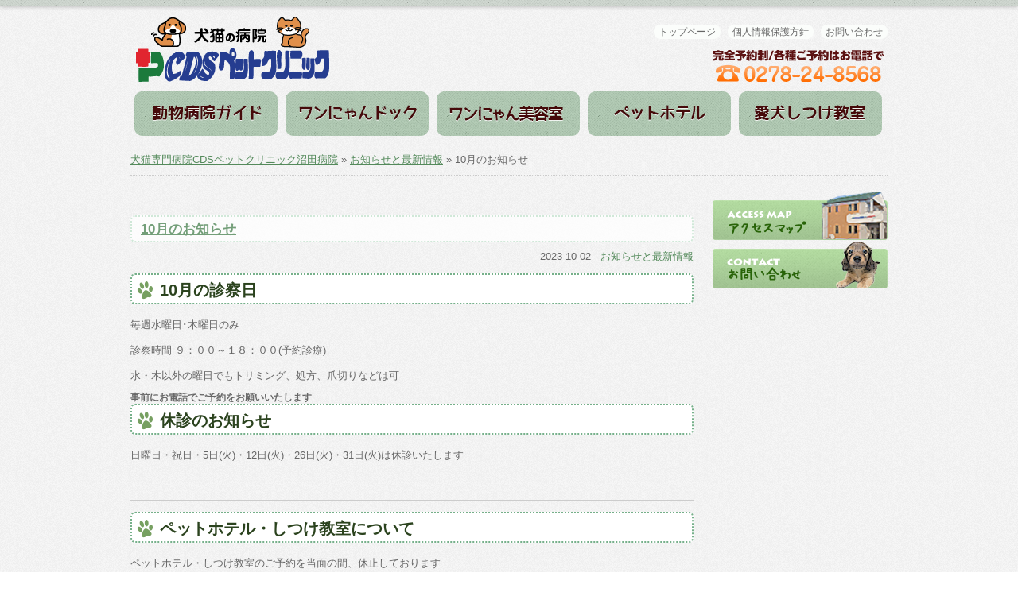

--- FILE ---
content_type: text/html; charset=UTF-8
request_url: https://cds-pc.com/information/10%E6%9C%88%E3%81%AE%E3%81%8A%E7%9F%A5%E3%82%89%E3%81%9B/
body_size: 5649
content:
<!DOCTYPE html>
<!--[if IE 6]>
<html id="ie6" lang="ja">
<![endif]-->
<!--[if IE 7]>
<html id="ie7" lang="ja">
<![endif]-->
<!--[if IE 8]>
<html id="ie8" lang="ja">
<![endif]-->
<!--[if !(IE 6) | !(IE 7) | !(IE 8)  ]><!-->
<html lang="ja">
<!--<![endif]--><head>
<meta charset="UTF-8" />
<title>10月のお知らせ | 犬猫専門病院CDSペットクリニック沼田病院</title>
<link rel="profile" href="http://gmpg.org/xfn/11" />
<link rel="stylesheet" href="https://cds-pc.com/wp-content/themes/cds/style.css" type="text/css" />
<meta name="viewport" content="width=device-width, minimum-scale=1.0, 
 maximum-scale=1.0">

<!-- media-queries.js -->
<!--[if lt IE 9]>
	<script src="http://css3-mediaqueries-js.googlecode.com/svn/trunk/css3-mediaqueries.js"></script>
<![endif]-->
<link rel="stylesheet" href="https://cds-pc.com/wp-content/themes/cds/css/media-queries.css" type="text/css" media="screen" />

<!-- html5 for IE -->
<!--[if lte IE 8]>
	<script src="http://html5shiv.googlecode.com/svn/trunk/html5.js"></script>
<![endif]-->

<!--[if lte IE 6]>
	<script src="http://ie7-js.googlecode.com/svn/version/2.0(beta)/IE7.js"></script>
<![endif]-->

<link rel="pingback" href="https://cds-pc.com/xmlrpc.php" />
<link rel='dns-prefetch' href='//www.googletagmanager.com' />
<link rel='dns-prefetch' href='//s.w.org' />
<!-- This site uses the Google Analytics by MonsterInsights plugin v7.10.0 - Using Analytics tracking - https://www.monsterinsights.com/ -->
<script type="text/javascript" data-cfasync="false">
	var mi_version         = '7.10.0';
	var mi_track_user      = true;
	var mi_no_track_reason = '';
	
	var disableStr = 'ga-disable-UA-33748962-1';

	/* Function to detect opted out users */
	function __gaTrackerIsOptedOut() {
		return document.cookie.indexOf(disableStr + '=true') > -1;
	}

	/* Disable tracking if the opt-out cookie exists. */
	if ( __gaTrackerIsOptedOut() ) {
		window[disableStr] = true;
	}

	/* Opt-out function */
	function __gaTrackerOptout() {
	  document.cookie = disableStr + '=true; expires=Thu, 31 Dec 2099 23:59:59 UTC; path=/';
	  window[disableStr] = true;
	}
	
	if ( mi_track_user ) {
		(function(i,s,o,g,r,a,m){i['GoogleAnalyticsObject']=r;i[r]=i[r]||function(){
			(i[r].q=i[r].q||[]).push(arguments)},i[r].l=1*new Date();a=s.createElement(o),
			m=s.getElementsByTagName(o)[0];a.async=1;a.src=g;m.parentNode.insertBefore(a,m)
		})(window,document,'script','//www.google-analytics.com/analytics.js','__gaTracker');

		__gaTracker('create', 'UA-33748962-1', 'auto');
		__gaTracker('set', 'forceSSL', true);
		__gaTracker('require', 'displayfeatures');
		__gaTracker('send','pageview');
	} else {
		console.log( "" );
		(function() {
			/* https://developers.google.com/analytics/devguides/collection/analyticsjs/ */
			var noopfn = function() {
				return null;
			};
			var noopnullfn = function() {
				return null;
			};
			var Tracker = function() {
				return null;
			};
			var p = Tracker.prototype;
			p.get = noopfn;
			p.set = noopfn;
			p.send = noopfn;
			var __gaTracker = function() {
				var len = arguments.length;
				if ( len === 0 ) {
					return;
				}
				var f = arguments[len-1];
				if ( typeof f !== 'object' || f === null || typeof f.hitCallback !== 'function' ) {
					console.log( 'Not running function __gaTracker(' + arguments[0] + " ....) because you are not being tracked. " + mi_no_track_reason );
					return;
				}
				try {
					f.hitCallback();
				} catch (ex) {

				}
			};
			__gaTracker.create = function() {
				return new Tracker();
			};
			__gaTracker.getByName = noopnullfn;
			__gaTracker.getAll = function() {
				return [];
			};
			__gaTracker.remove = noopfn;
			window['__gaTracker'] = __gaTracker;
					})();
		}
</script>
<!-- / Google Analytics by MonsterInsights -->
		<script type="text/javascript">
			window._wpemojiSettings = {"baseUrl":"https:\/\/s.w.org\/images\/core\/emoji\/12.0.0-1\/72x72\/","ext":".png","svgUrl":"https:\/\/s.w.org\/images\/core\/emoji\/12.0.0-1\/svg\/","svgExt":".svg","source":{"concatemoji":"https:\/\/cds-pc.com\/wp-includes\/js\/wp-emoji-release.min.js?ver=5.2.21"}};
			!function(e,a,t){var n,r,o,i=a.createElement("canvas"),p=i.getContext&&i.getContext("2d");function s(e,t){var a=String.fromCharCode;p.clearRect(0,0,i.width,i.height),p.fillText(a.apply(this,e),0,0);e=i.toDataURL();return p.clearRect(0,0,i.width,i.height),p.fillText(a.apply(this,t),0,0),e===i.toDataURL()}function c(e){var t=a.createElement("script");t.src=e,t.defer=t.type="text/javascript",a.getElementsByTagName("head")[0].appendChild(t)}for(o=Array("flag","emoji"),t.supports={everything:!0,everythingExceptFlag:!0},r=0;r<o.length;r++)t.supports[o[r]]=function(e){if(!p||!p.fillText)return!1;switch(p.textBaseline="top",p.font="600 32px Arial",e){case"flag":return s([55356,56826,55356,56819],[55356,56826,8203,55356,56819])?!1:!s([55356,57332,56128,56423,56128,56418,56128,56421,56128,56430,56128,56423,56128,56447],[55356,57332,8203,56128,56423,8203,56128,56418,8203,56128,56421,8203,56128,56430,8203,56128,56423,8203,56128,56447]);case"emoji":return!s([55357,56424,55356,57342,8205,55358,56605,8205,55357,56424,55356,57340],[55357,56424,55356,57342,8203,55358,56605,8203,55357,56424,55356,57340])}return!1}(o[r]),t.supports.everything=t.supports.everything&&t.supports[o[r]],"flag"!==o[r]&&(t.supports.everythingExceptFlag=t.supports.everythingExceptFlag&&t.supports[o[r]]);t.supports.everythingExceptFlag=t.supports.everythingExceptFlag&&!t.supports.flag,t.DOMReady=!1,t.readyCallback=function(){t.DOMReady=!0},t.supports.everything||(n=function(){t.readyCallback()},a.addEventListener?(a.addEventListener("DOMContentLoaded",n,!1),e.addEventListener("load",n,!1)):(e.attachEvent("onload",n),a.attachEvent("onreadystatechange",function(){"complete"===a.readyState&&t.readyCallback()})),(n=t.source||{}).concatemoji?c(n.concatemoji):n.wpemoji&&n.twemoji&&(c(n.twemoji),c(n.wpemoji)))}(window,document,window._wpemojiSettings);
		</script>
		<style type="text/css">
img.wp-smiley,
img.emoji {
	display: inline !important;
	border: none !important;
	box-shadow: none !important;
	height: 1em !important;
	width: 1em !important;
	margin: 0 .07em !important;
	vertical-align: -0.1em !important;
	background: none !important;
	padding: 0 !important;
}
</style>
	<link rel='stylesheet' id='wp-block-library-css'  href='https://cds-pc.com/wp-includes/css/dist/block-library/style.min.css?ver=5.2.21' type='text/css' media='all' />
<script type='text/javascript' src='https://cds-pc.com/wp-includes/js/jquery/jquery.js?ver=1.12.4-wp'></script>
<script type='text/javascript' src='https://cds-pc.com/wp-includes/js/jquery/jquery-migrate.min.js?ver=1.4.1'></script>
<script type='text/javascript'>
/* <![CDATA[ */
var monsterinsights_frontend = {"js_events_tracking":"true","download_extensions":"doc,pdf,ppt,zip,xls,docx,pptx,xlsx","inbound_paths":"[{\"path\":\"\\\/go\\\/\",\"label\":\"affiliate\"},{\"path\":\"\\\/recommend\\\/\",\"label\":\"affiliate\"}]","home_url":"https:\/\/cds-pc.com","hash_tracking":"false"};
/* ]]> */
</script>
<script type='text/javascript' src='https://cds-pc.com/wp-content/plugins/google-analytics-for-wordpress/assets/js/frontend.min.js?ver=7.10.0'></script>

<!-- Google アナリティクス スニペット (Site Kit が追加) -->
<script type='text/javascript' src='https://www.googletagmanager.com/gtag/js?id=G-DB5NW11KM5' async></script>
<script type='text/javascript'>
window.dataLayer = window.dataLayer || [];function gtag(){dataLayer.push(arguments);}
gtag("js", new Date());
gtag("set", "developer_id.dZTNiMT", true);
gtag("config", "G-DB5NW11KM5");
</script>

<!-- (ここまで) Google アナリティクス スニペット (Site Kit が追加) -->
<link rel='https://api.w.org/' href='https://cds-pc.com/wp-json/' />
<link rel='prev' title='9月のお知らせ' href='https://cds-pc.com/information/9%e6%9c%88%e3%81%ae%e3%81%8a%e7%9f%a5%e3%82%89%e3%81%9b/' />
<link rel='next' title='12月のお知らせ' href='https://cds-pc.com/information/12%e6%9c%88%e3%81%ae%e3%81%8a%e7%9f%a5%e3%82%89%e3%81%9b-3/' />
<link rel="canonical" href="https://cds-pc.com/information/10%e6%9c%88%e3%81%ae%e3%81%8a%e7%9f%a5%e3%82%89%e3%81%9b/" />
<link rel='shortlink' href='https://cds-pc.com/?p=1822' />
<link rel="alternate" type="application/json+oembed" href="https://cds-pc.com/wp-json/oembed/1.0/embed?url=https%3A%2F%2Fcds-pc.com%2Finformation%2F10%25e6%259c%2588%25e3%2581%25ae%25e3%2581%258a%25e7%259f%25a5%25e3%2582%2589%25e3%2581%259b%2F" />
<link rel="alternate" type="text/xml+oembed" href="https://cds-pc.com/wp-json/oembed/1.0/embed?url=https%3A%2F%2Fcds-pc.com%2Finformation%2F10%25e6%259c%2588%25e3%2581%25ae%25e3%2581%258a%25e7%259f%25a5%25e3%2582%2589%25e3%2581%259b%2F&#038;format=xml" />
<meta name="generator" content="Site Kit by Google 1.77.0" /><script type="text/javascript" src="https://cds-pc.com/wp-content/themes/cds/scripts/common.js" charset="utf-8"></script>
<meta name="apple-mobile-web-app-capable" content="yes">
<meta name="apple-mobile-web-app-status-bar-style" content="black">
<script type="text/javascript" src="//ajax.googleapis.com/ajax/libs/jquery/1.7/jquery.min.js"></script>
<script type="text/javascript">
jQuery(document).ready(function($){

	/* prepend menu icon */
	$('#globalNav').prepend('<div id="menu-icon"><img src="https://cds-pc.com/wp-content/themes/cds/images/ls-menu.png" alt="メニュー"></div>');
	
	/* toggle nav */
	$("#menu-icon").on("click", function(){
		$("#menu-globalnav").slideToggle();
		$(this).toggleClass("active");
	});

});
</script>

</head>
<body class="post-template-default single single-post postid-1822 single-format-standard">

<div id="headerLine"></div>
<div id="container">

	<header id="header" role="banner">
      <hgroup>
        <h1 id="logo"><a href="https://cds-pc.com/" title="犬猫専門病院CDSペットクリニック沼田病院" rel="home">
          <img src="https://cds-pc.com/wp-content/themes/cds/images/logo.png" alt="犬猫専門病院CDSペットクリニック沼田病院">
          </a></h1>
      </hgroup>
      <p id="headerTel">
          <img src="https://cds-pc.com/wp-content/themes/cds/images/header-tel.png" alt="">
          <a href="tel:0278248568" class="telnumber">電話をかける</a>
        </p>
      <nav id="subNav" role="navigation"><div class="menu-subnav-container"><ul id="menu-subnav" class="menu"><li id="menu-item-65" class="menu-item menu-item-type-post_type menu-item-object-page menu-item-home menu-item-65"><a href="https://cds-pc.com/">トップページ</a></li>
<li id="menu-item-66" class="menu-item menu-item-type-post_type menu-item-object-page menu-item-66"><a href="https://cds-pc.com/%e5%80%8b%e4%ba%ba%e6%83%85%e5%a0%b1%e4%bf%9d%e8%ad%b7%e6%96%b9%e9%87%9d/">個人情報保護方針</a></li>
<li id="menu-item-70" class="menu-item menu-item-type-post_type menu-item-object-page menu-item-70"><a href="https://cds-pc.com/contact/">お問い合わせ</a></li>
</ul></div></nav>
	</header>

	<nav id="globalNav" role="navigation"><div class="menu"><ul id="menu-globalnav" class="menu"><li id="menu-item-60" class="menu-item menu-item-type-post_type menu-item-object-page menu-item-60"><a href="https://cds-pc.com/guide/">病院ガイド</a></li>
<li id="menu-item-61" class="menu-item menu-item-type-post_type menu-item-object-page menu-item-61"><a href="https://cds-pc.com/dock/">ワンにゃんドック</a></li>
<li id="menu-item-62" class="menu-item menu-item-type-post_type menu-item-object-page menu-item-62"><a href="https://cds-pc.com/trimming/">わんにゃん美容室（トリミング）</a></li>
<li id="menu-item-63" class="menu-item menu-item-type-post_type menu-item-object-page menu-item-63"><a href="https://cds-pc.com/pet-hotel/">ペットホテル</a></li>
<li id="menu-item-64" class="menu-item menu-item-type-post_type menu-item-object-page menu-item-64"><a href="https://cds-pc.com/classroom/">しつけ教室</a></li>
</ul></div></nav>

    

	<nav id="breadcrumbs"><a href="https://cds-pc.com">犬猫専門病院CDSペットクリニック沼田病院</a> &raquo; <a href="https://cds-pc.com/category/information/">お知らせと最新情報</a> &raquo; 10月のお知らせ</nav>
<section id="content" class="ccolumn" role="main">
	
		
	<article class="post-1822 post type-post status-publish format-standard hentry category-information" id="post-1822">
		        <header>
			<h2><a href="https://cds-pc.com/information/10%e6%9c%88%e3%81%ae%e3%81%8a%e7%9f%a5%e3%82%89%e3%81%9b/" rel="bookmark" title="Permanent Link to 10月のお知らせ">10月のお知らせ</a></h2>
			<p class="right"><time datetime="2023-10-02">2023-10-02</time> - <span class="category"><a href="https://cds-pc.com/category/information/" rel="category tag">お知らせと最新情報</a></span>
			</p>
		</header>
        		
		<h1>10月の診察日</h1>
<p>毎週水曜日･木曜日のみ</p>
<p>診察時間 ９：００～１８：００(予約診療)</p>
<p>水・木以外の曜日でもトリミング、処方、爪切りなどは可</p>
<h4><strong>事前にお電話でご予約をお願いいたします</strong></h4>
<h1><strong>休診のお知らせ</strong></h1>
<p>日曜日・祝日・5日(火)・12日(火)・26日(火)・31日(火)は休診いたします</p>
<p>&nbsp;</p>
<hr />
<h1><strong>ペットホテル・しつけ教室について</strong></h1>
<p>ペットホテル・しつけ教室のご予約を当面の間、休止しております</p>
<p>ご理解ご了承の程お願いいたします</p>
               
		

	</article>
	

    
</section>

<aside id="sideArea">






    








<a href="/access/" title="アクセスマップ"><img src="https://cds-pc.com/wp-content/themes/cds/images/btn_access.png" width="220px" alt="アクセスマップ"></a>

<a href="/contact/" title="お問い合わせ"><img src="https://cds-pc.com/wp-content/themes/cds/images/btn_contact.png" width="220px" alt="お問い合わせ"></a>








</aside>
<p class="pageTop"><a href="#header"><img src="https://cds-pc.com/wp-content/themes/cds/images/pageTop.png" alt="↑ページトップへ"></a></p>

<nav id="footerNav"><div class="menu-footernav-container"><ul id="menu-footernav" class="menu"><li id="menu-item-72" class="menu-item menu-item-type-post_type menu-item-object-page menu-item-home menu-item-72"><a href="https://cds-pc.com/">トップページ</a></li>
<li id="menu-item-78" class="menu-item menu-item-type-post_type menu-item-object-page menu-item-78"><a href="https://cds-pc.com/guide/">病院ガイド</a></li>
<li id="menu-item-77" class="menu-item menu-item-type-post_type menu-item-object-page menu-item-77"><a href="https://cds-pc.com/dock/">ワンにゃんドック</a></li>
<li id="menu-item-76" class="menu-item menu-item-type-post_type menu-item-object-page menu-item-76"><a href="https://cds-pc.com/trimming/">わんにゃん美容室</a></li>
<li id="menu-item-75" class="menu-item menu-item-type-post_type menu-item-object-page menu-item-75"><a href="https://cds-pc.com/pet-hotel/">ペットホテル</a></li>
<li id="menu-item-74" class="menu-item menu-item-type-post_type menu-item-object-page menu-item-74"><a href="https://cds-pc.com/classroom/">しつけ教室</a></li>
<li id="menu-item-73" class="menu-item menu-item-type-post_type menu-item-object-page menu-item-73"><a href="https://cds-pc.com/%e5%80%8b%e4%ba%ba%e6%83%85%e5%a0%b1%e4%bf%9d%e8%ad%b7%e6%96%b9%e9%87%9d/">個人情報保護方針</a></li>
<li id="menu-item-71" class="menu-item menu-item-type-post_type menu-item-object-page menu-item-71"><a href="https://cds-pc.com/contact/">お問い合わせ</a></li>
</ul></div></nav>
</div><!-- #container -->

<script type='text/javascript' src='https://cds-pc.com/wp-includes/js/wp-embed.min.js?ver=5.2.21'></script>
<footer id="footer" role="contentinfo">
	<p><img src="https://cds-pc.com/wp-content/themes/cds/images/footer-tel.png" alt="0278-24-8568"><a href="tel:0278248568" class="telnumber">電話をかける</a></p>
   <p>Copyright &copy; 2025 犬猫専門病院CDSペットクリニック沼田病院 All rights reserved.</p>
</footer>

</body>
</html>

--- FILE ---
content_type: text/css
request_url: https://cds-pc.com/wp-content/themes/cds/style.css
body_size: 348
content:
@charset "utf-8";
/*
Theme Name: cds
Theme URI: 
Description: BCOOL STYLE TEMPLATE FOR WORDPRESS, responsive layout for browsers that support @media queries.
Version: 0.2
Author: Masanao Takahashi
Tags: 

*/

@import url("css/global.css");
@import url("css/layout.css");
@import url("css/navi.css");
@import url("css/texts.css");
@import url("css/ex.css");
@import url("css/wp.css");
@import url("css/contents.css");
@import url("css/media-queries.css");



--- FILE ---
content_type: text/css
request_url: https://cds-pc.com/wp-content/themes/cds/css/media-queries.css
body_size: 761
content:
@charset "utf-8";
/*=============================

  media-queries

=============================*/

/* PC default */




/* Mobile Landscape and Portrait */
@media screen and (max-width: 600px) {
  body { font-size:14px; 
	-webkit-user-select:none;
    -webkit-text-size-adjust:none;}
  #container {width:90%;}
  #header { width:100%; text-align:center; float:none; margin-bottom:10px;}
  #header hgroup { float:none;}
  #header #headerTel { float:none; padding-top:5px;}
  /* コンテンツエリアの幅 ---*/
  #content {width:100%; float:none;}
  /* サイドエリアの幅 ---*/
  #sideArea {width:100%; float:none; text-align:center;}
  #sideArea img {width:100%;}
  /* 画像 ---*/
  img {max-width:100%; height:auto;}
  
  .c2col { float:none; width:100%; margin:0 auto; padding:0;}
 
  #subNav, .qrWidget { display:none;}
  
  

	/* nav-wrap */
	#globalNav {
		position: relative;
	}

	/* menu icon */
	#menu-icon {
		width: 100%;
		height: 40px;
		background: url(../images/ls-menu-back.png) ;
		-moz-border-radius: 6px;border-radius: 6px;
		cursor: pointer;
		display: block; /* show menu icon */
		padding:10px 0;
		margin-bottom:10px;
		text-indent:20px;
	}
	/* main nav */
	#menu-globalnav{
		clear: both;
		position: absolute;
		top: 70px;
		z-index: 10000;
		padding: 10px;
		display: none; /* visibility will be toggled with jquery */
	}
	#menu-globalnav li {
		margin: 5px 0 5px 10px;
	}
	
	.telnumber {display: block; font-size:18px; font-weight:bold;}
	
	.photo_r, .photo_l {
	float:none;
	margin:5px auto;
	display: block;
	}


}


@media screen and (min-width: 600px) {

	/* ensure #menu-globalnavis visible on desktop version */
	#menu-globalnav{
		display: block !important;
	}

}

--- FILE ---
content_type: text/css
request_url: https://cds-pc.com/wp-content/themes/cds/css/layout.css
body_size: 923
content:
@charset "utf-8";
/*=============================

  LAYOUT SETTING

=============================*/


/* 基本設定 ---*/
body {text-align: center;color: #666;background:#FFF url(../images/body-back.png);}
/*body {text-align: center;color: #333;background:#FFF url(../images/body-back2.jpg) repeat top center;}*/
/*body {text-align: center;color: #333;background:#FFF;}*/
#container {width:952px;margin:0 auto; text-align:left;}

/* ヘッダー ---*/
#headerLine { padding:2px; color:#000; background:url(../images/footer-bg.png); padding:4px; box-shadow:0 0 5px #AAA;}
#header { padding:0; zoom:100%; position:relative;}
#header:after { content: "";clear: both;height: 0;display: block;visibility: hidden;}
#header hgroup { float:left; padding:10px 0;}
#header #headerTel { float:right; padding-top:45px; font-size:2em; font-weight:bold; font-family:Georgia, "Times New Roman", Times, serif; color:#999;}
#header h1#logo a { text-decoration:none; font-size:2em; color:#333;}
#header h2#site-description { font-size:12px; color:#666; text-indent:15px; padding:5px 0;}
#header #subNav { position:absolute; top:25px; right:0;}
.telnumber {display:none}
#mainImg img { width:100%; height:auto;-moz-border-radius: 6px;border-radius: 6px;box-shadow:0 0 5px #AAA;}

/* メインナビゲーション */
#globalNav { }
#globalNav a { }

/* ぱんくずリスト ---*/
#breadcrumbs { padding:10px 0; border-bottom:1px dotted #CCC; line-height:1.5em;}

/* コンテンツエリアの幅 ---*/
#content {float:left;}
.ccolumn {width:708px; padding:0; margin:20px 0;}
.ccolumn1 { width:95%; padding:0; margin:20px auto;}


/* サイドエリアの幅 ---*/
#sideArea {float:right;width:220px; padding:0 0 20px 0; margin:20px 0;}

/* ページトップへ */
.pageTop { clear:both; text-align:right;padding:10px 0; width:100%;}
.pageTop a { text-decoration:none;}

/* フッターナビ */
#footerNav { clear:both; margin:20px 0; text-align:center; background:#FFF;-moz-border-radius: 25px;border-radius: 25px;padding:10px; box-shadow:0 0 5px #AAA;}

/* フッター ---*/
#footer { clear:both; color:#000; background:url(../images/footer-bg.png); padding:50px 0; box-shadow:0 -1px 5px #AAA;}





--- FILE ---
content_type: text/css
request_url: https://cds-pc.com/wp-content/themes/cds/css/navi.css
body_size: 933
content:
@charset "utf-8";
/*=============================

  NAVIGATION SETTING

=============================*/

/* subNav */
#subNav {}
#subNav li { display: inline;}
#subNav li a { text-decoration:none; color:#666; padding:2px 6px; font-size:0.95em;-moz-border-radius: 8px;border-radius: 8px; background:#fbfdfb; line-height:1em;margin-left:5px;}



/* Global Navi ---*/
#globalNav {}
#globalNav ul, #globalNav ul li {float:left; padding:0; margin:0;}
#globalNav ul {}
#globalNav .menu { zoom:100%;}
#globalNav .menu:after {
    content: "";
    clear: both;
    height: 0;
    display: block;
    visibility: hidden;
}
#menu-item-60 a {background:url(../images/menu01.png) no-repeat center top; display:block; height:56px; width:190px; text-indent:-9999px; margin-bottom:10px;}
#menu-item-61 a {background:url(../images/menu02.png) no-repeat center top; display:block; height:56px; width:190px; text-indent:-9999px; margin-bottom:10px;}
#menu-item-62 a {background:url(../images/menu03.png) no-repeat center top; display:block; height:56px; width:190px; text-indent:-9999px; margin-bottom:10px;}
#menu-item-63 a {background:url(../images/menu04.png) no-repeat center top; display:block; height:56px; width:190px; text-indent:-9999px; margin-bottom:10px;}
#menu-item-64 a {background:url(../images/menu05.png) no-repeat center top; display:block; height:56px; width:190px; text-indent:-9999px; margin-bottom:10px;}

/* menu icon */
#menu-icon {
	display: none;
}









/* localNav ---*/
#sideArea #localNav h2 {margin: 0;-moz-border-radius: 6px;border-radius: 6px;padding:10px 10px 6px 35px; background:#678659 url(../images/indent3.png) no-repeat 5px 8px;color:#FFF;font-weight: bold;font-size:1.5em; clear:both; border:2px dotted #76b08a;}
#localNav ul a {display:block;color:#333; text-decoration:none; text-indent:10px; border-bottom:1px dotted #76b08a; padding:8px 0;}
#sideArea #localNav ul { list-style:none; margin:0; padding:0; line-height:1.2;margin-bottom:10px;}
#localNav ul a:hover { color:#000;text-shadow:1px 1px 0 #CCC; font-weight:bold;}
#sideArea #localNav ul ul { list-style:none; margin:0 0 0 10px; padding:0; border:none;}
#localNav ul ul a {display:block;text-decoration:none;border-bottom:1px solid #b8bcbf;}
#localNav ul ul li.page_item a:hover {display:block; text-decoration:none;border-bottom:1px solid #b8bcbf;}


*html #localNav li { height:0%; }
*html #localNav a { height:normal; }


/* page navi 代用 */
.page-navi {
    color: #2583ad;
    margin: 1em auto;
    line-height:2em;
    text-align:center;
} 
a.page-numbers, .local-navigation .current {
    color: #000;
    padding: 2px .4em;
    border:solid 1px #ccc;
    text-decoration:none;
    font-size:smaller;
} 
a.page-numbers:hover {
    color:white;
    background: #666;
}
.page-navi .current {
    color: white;
    background: #666;
    border-color: #666;
    font-weight:bold:
}


/* footerNav */
#footerNav {}
#footerNav li { display: inline; line-height:1.75em;}
#footerNav li a { text-decoration:none; color:#666; padding:4px 6px 4px 13px; background:url(../images/indent2.png) no-repeat left center;}




--- FILE ---
content_type: text/css
request_url: https://cds-pc.com/wp-content/themes/cds/css/texts.css
body_size: 914
content:
@charset "utf-8";
/*=============================

  TEXT DECORATION SETTING

=============================*/

/*--- LINK COLOR ---*/
a {color: #548a5b;text-decoration: underline;}
a:visited {color: #8fa192;}
a:hover {color: #9da18f;}



/* コンテンツエリア ---*/
#content h1 {margin: 0 0 15px;-moz-border-radius: 6px;border-radius: 6px;padding:10px 10px 6px 35px; background:#FFF url(../images/indent3.png) no-repeat 5px 8px;color:#2b431e;font-weight: bold;font-size:1.5em; clear:both; border:2px dotted #76b08a;}
#content h2 {margin: 30px 0 7px;-moz-border-radius: 6px;border-radius: 6px;padding:8px 6px 6px 11px; background:#FFF;filter:alpha(opacity=80);-moz-opacity: 0.8;opacity: 0.8; color:#2b431e; font-weight: bold;font-size: 1.3em; clear:both;border:2px dotted #c8e6d2;}

#content h3 {margin: 10px 0 5px;}
#content h4, #content h5 ,#content h6 {margin: 5px 0 3px;font-weight: bold;font-size:0.9em;}
/*--- entry TEXTS ---*/
#content p { line-height:1.75em;}
#content strong {font-weight: bold;}
#content em {font-style: italic;}
#content p, #content ul, #content dl, #content table {margin: 0 0 10px;}
/*--- LINK COLOR ---*/
#content a {color: #548a5b;text-decoration: underline;}
#content a:visited {color: #8fa192;}
#content a:hover {color: #9da18f;}

#content ol, #content ul { margin:2px 0 10px 25px; line-height:1.5em;}

/* サイドエリア */
#sideArea h2 {margin: 10px 0 7px;padding: 10px 0;;border-bottom: 1px dotted #333;font-weight: bold;font-size: 1.1em; clear:both;}
#sideArea h3 {margin: 10px 0 5px;}
#sideArea h4, #sideArea h5 ,#sideArea h6 {margin: 5px 0 3px;font-weight: bold;font-size:0.9em;}
/*--- entry TEXTS ---*/
#sideArea p { line-height:1.75em;}
#sideArea strong {font-weight: bold;}
#sideArea em {font-style: italic;}
#sideArea p, #sideArea ul, #sideArea dl, #sideArea table {margin: 0 0 10px;}
/*--- LINK COLOR ---*/
#sideArea a {color: #548a5b;text-decoration: underline;}
#sideArea a:visited {color: #8fa192;}
#sideArea a:hover {color: #9da18f;}

#sideArea ol, #sideArea ul, #sideArea dl { margin:2px 0 10px 15px; line-height:1.5em;}



/*--- form ---*/
.text, textarea, .dropdown, #pageslide input {
    border:1px solid #777;
    padding: 5px;
    color: #999;
    background: #fff;
    border-radius: 5px;
 
    /* Webkit */
    background: -webkit-gradient(
        linear,
        left top,
        left bottom,
        from(#eee),
        to(#fff)
        );
 
    -webkit-border-radius: 5px;
    -webkit-box-shadow: 1px 1px 1px #fff;
 
    /* Firefox */
    background: -moz-linear-gradient(
        top,
        #eee,
        #fff
        );
 
    -moz-border-radius: 5px;
    -moz-box-shadow: 1px 1px 1px #fff;
 
    /* IE */
    filter:progid:DXImageTransform.Microsoft.gradient
        (startColorstr=#ffeeeeee,endColorstr=#ffffffff);
    zoom: 1;
}


--- FILE ---
content_type: text/css
request_url: https://cds-pc.com/wp-content/themes/cds/css/ex.css
body_size: 1084
content:
@charset "utf-8";
/*=============================

  草食系クラス

=============================*/

/* dl疑似テーブル --- */
dl.table {
	margin: 1em 0;
	border-left: 1px solid #ccc;
	border-right: 1px solid #ccc;
	border-bottom: 1px solid #ccc;
	background-color: #f5f5f5;
	line-height:1.5em;
}

dl.table dt {
	margin: 0;
	margin-right: -8em;
	padding: 0.5em 0;
	border-top: 1px solid #ccc;
	float: left;
	clear: both;
	display: inline;
	width: 8em;
	text-indent: 10px;
}

dl.table dd {
	margin-left:8em;
	padding: 0.5em 10px;
	border-left: 1px solid #ccc;
	border-top: 1px solid #ccc;
	background-color: #fff;
}

dl.table {
	/*\*/
	min-height: 1px;
	_height: 1%;
	/* */

	/*\*//*/
	overflow: hidden;
	/**/
}

dl.table::after {
	height: 0;
	visibility: hidden;
	content: ".";
	display: block;
	clear: both;
}

/* dl疑似テーブル2 --- */
dl.table2 {
	margin: 1em 0;
	border-left: 1px solid #ccc;
	border-right: 1px solid #ccc;
	border-bottom: 1px solid #ccc;
	background-color: #f5f5f5;
	line-height:1.5em;
}

dl.table2 dt {
	margin: 0;
	margin-right: -18em;
	padding: 0.5em 0;
	border-top: 1px solid #ccc;
	float: left;
	clear: both;
	display: inline;
	width: 18em;
	text-indent: 10px;
}

dl.table2 dd {
	margin-left:18em;
	padding: 0.5em 10px;
	border-left: 1px solid #ccc;
	border-top: 1px solid #ccc;
	background-color: #fff;
}

dl.table2 {
	/*\*/
	min-height: 1px;
	_height: 1%;
	/* */

	/*\*//*/
	overflow: hidden;
	/**/
}

dl.table2::after {
	height: 0;
	visibility: hidden;
	content: ".";
	display: block;
	clear: both;
}




/* TABLE用 --- */
.outer {
	margin: 1em 0;
	border: 1px solid #CCC;
	border-collapse: collapse;
	width:100%;
}
summary { font-weight:bold; padding:3px 0;}
th {
	padding: 0.5em 10px;
	font-weight: bold;
	color: #666;
	border: 1px solid #CCC;
	background: #f5f5f5;
}
.head {
	padding: 0.5em 10px;
	font-weight:bold;
	color: inherit;
	border: 1px solid #CCC;
	background: #f5f5f5;
}
tr td {
	padding: 0.5em 10px;
	color: inherit;
	border: 1px solid #CCC;
	background: #FFF;
}
tr.odd td {
	padding: 0.5em 10px;
	color: inherit;
	border: 1px solid #CACACA;
	background: #FFF;
}



/* ------------ extra class settings ------------ */
.clear {
	clear: both;
}
.left {
	text-align: left;
}
.right {
	text-align: right;
}
.center {
	text-align: center;
}
.fl_left {
	float: left;
	overflow:hidden;
}
.fl_right {
	float: right;
	overflow:hidden;
}
.photo_frame {
	margin: 0 0 10px;
	border:4px solid #FFF;
	-moz-border-radius: 4px;border-radius: 4px;box-shadow:0 0 5px #AAA;
}
.photo_r {
	float: right;
	margin: 0 0 10px 10px;
	border:3px solid #FFF;
	-moz-border-radius: 2px;border-radius: 2px;box-shadow:0 0 5px #AAA;
}
.photo_l {
	float: left;
	margin: 0 10px 10px 0;
	border:3px solid #FFF;
	-moz-border-radius: 2px;border-radius: 2px;box-shadow:0 0 5px #AAA;
}
.hidden {
	visibility: hidden;
}
.vam {
	vertical-align:middle;
}
.small {
	font-size: 10px;
	line-height: 110%;
	padding: 5px 0;
}

.big {
	font-size:1.5em;
}
.big2 {
	font-size:2.0em;
}
.price {
	font-size:2.0em;
	color:#FF3300;
}
.bold {
	font-weight:bold;
}
.red {
	color:#960f0f;
}
.black {
	font-weight:bold;
	color:#000;
}
.noteline {
	line-height: 200%;
	border-bottom: 1px dotted #CCC;
	padding-bottom: 5px;
}
.notice {
	color: #F60;
	background: inherit;
	font-weight: bold;
	border-bottom: 1px dotted #F30;
}
.topicbox {
	padding: 10px;
	border: 1px solid #CCC;
	background: #FDFDFD;
	color: inherit;
	margin: 10px 0;
}
.marker {
	color: inherit;
	background: #FDD;
	padding: 2px;
}
.box1 {
/* トピックボックス ---*/
  background:#FFF; padding:5px 12px; -moz-border-radius: 3px;border-radius: 3px;}
.box2 {
	background:#d8eace; padding:5px 12px; -moz-border-radius: 3px;border-radius: 3px;}
.new1 {
	font-size:80%;
	color:red;
}
.zero {
	margin:0;
	padding:0;
	list-style:none;
	border:0;
}
.bdbtm {
	border-bottom:1px dotted #CCC;
	padding:2px 0;
	margin:0;
}

/* マージン系 --- */
.mb20 { margin-bottom:20px;}
.mb30 { margin-bottom:30px;}
.mb40 { margin-bottom:40px;}





--- FILE ---
content_type: text/css
request_url: https://cds-pc.com/wp-content/themes/cds/css/wp.css
body_size: 918
content:
@charset "utf-8";
/*=============================

  WP ESSENTIAL SETTING

=============================*/

/* 投稿関連 ---*/
.post { margin-bottom:30px;}
.post p { line-height:1.75em; margin-bottom:10px;}


#content img {max-width:100%; height:auto;}
/* コメントフォーム ---*/
#commentform #author, #commentform #email, #commentform #url, #commentform textarea {background: #fff;border: 1px solid #333;padding: .2em;}
#commentform textarea {	width: 100%;}
#commentlist li ul {border-left: 1px solid #ddd;font-size: 110%;list-style-type: none;}
#commentlist li .avatar {float: right;margin-right: 25px;border: 1px dotted #ccc;padding: 2px;}
/* カレンダー ---*/
#wp-calendar {	border:1px solid #CACACA;empty-cells: show;border-collapse:collapse;}
#calendar_month {text-align:center;font-size:12px;font-weight:bold;}
#wp-calendar #next a {text-align: right;}
#wp-calendar #prev a {padding-left: 10px;text-align: left;}
#wp-calendar a {display: block;text-decoration: none;}
#wp-calendar a:hover {background: #e0e6e0;color: #333;}
#wp-calendar td {border:1px solid #CACACA;background:#FFF;font: normal 12px 'Lucida Grande', 'Lucida Sans Unicode', Verdana, sans-serif;letter-spacing: normal;padding: 2px 0;text-align: center;}
#wp-calendar td.pad:hover {background: #F1f1f1;}
#wp-calendar td:hover, #wp-calendar #today {background: #eee;color: #bbb;}
#wp-calendar th {text-align:center;}

/* サイドバーウィジェット ---*/
.widget {margin:0 0 10px;}

/* 投稿内画像挿入（+キャプション） ---*/
.alignright {float:right; margin:0 0 15px 15px;}
.alignleft {float: left; margin: 0 15px 15px 0;}
.aligncenter, div.aligncenter {display: block;margin-left: auto;margin-right: auto;border:4px solid #FFF;-moz-border-radius: 3px;border-radius: 3px;box-shadow:0 0 5px #AAA;}
.wp-caption {
	border: 1px solid #ddd;
	text-align: center;
	background-color: #f3f3f3;
	padding-top: 4px;
	margin: 10px 5px;
}
.wp-caption img {
	margin: 0;
	padding: 0;
	border: 0 none;
}
.wp-caption p.wp-caption-text {
	font-size: 0.8em;
	line-height: 17px;
	padding: 0 4px 5px;
	margin: 0;
}


--- FILE ---
content_type: text/css
request_url: https://cds-pc.com/wp-content/themes/cds/css/contents.css
body_size: 1499
content:
@charset "utf-8";
/*=============================

  各ページ要素

=============================*/

/* トップページ お知らせリスト用*/
#content ul.topList { margin:0; padding:0;}
#content ul.topList li { margin:0 0 5px; padding:5px; list-style:none; border-bottom:1px dotted #CCC;}

.listThumbs { float:right; margin:0 0 0 10px; border:1px solid #AAA;}
#content ul.topList li.indent{ background:url(../images/indent.png) no-repeat left center; padding-left:25px;}
.listDate { color:#FFF;
background:#77a061;
-moz-border-radius: 3px;
border-radius: 3px;
padding:2px 4px;
margin-right:10px;
font-weight:bold;
font-family:arial;
}

  border-right:1px solid #aaa;

.entryTitle { font-size:1.1em; font-weight:bold;}
#content ul.topList p { margin-bottom:0px;}

/* クリックエリアを広げる */
.linkbox { cursor: pointer;}
.linkbox:hover { cursor: pointer; background:#EEE;}

/* サイドの基礎情報用 */
.sideBasicInfo dt { font-weight:bold;}
.sideBasicInfo dd { padding: 0 0 0 10px; margin-bottom:0.3em;}

/* クーポンボタン*/
.btn_coupon { background:url(../images/btn_coupon.png) no-repeat; display:block; width:220px; height:73px; text-indent:-9999px; margin-bottom:10px;}
/* マップボタン*/
.btn_access { background:url(../images/btn_access.png) no-repeat; display:block; width:220px; height:61px; text-indent:-9999px; margin-bottom:5px;}
/* 問い合わせボタン*/
.btn_contact { background:url(../images/btn_contact.png) no-repeat; display:block; width:220px; height:61px; text-indent:-9999px; margin-bottom:10px;}

/* クーポンページ */
#coupon { margin:10px auto; line-height:1.5em;}
#coupon #container { text-align:center;}
#contentCoupon { margin:20px; padding:20px; border:3px dotted #933; background:#FFF;}

/* サイドエリアのQRコード自動生成】*/
.qrWidget { padding:10px; width:200px; text-align:center; margin-bottom:10px;}



/* コンテンツエリアの２段３段レイアウト用
example source for 3 columns
<ul class="c3">
<li class="c3col"></li>
<li class="c3col"></li>
<li class="c3col"></li>
</ul>

example source for 2 columns
<ul class="c2">
<li class="c2col"></li>
<li class="c2col"></li>
</ul>
*/

/* 2分割コンテンツエリア用 ---*/
#content ul.c2 { margin:0 0 20px; padding:0; list-style:none;}
.c2col { float:left; width:49%; margin:0 0 0 1.99%; padding:0; list-style:none;}
.c2col:first-child { margin:0;}
.c2:after{ content: ""; clear: both; height: 0; display: block; visibility: hidden;}

/* 3分割コンテンツエリア用 ---*/
#content ul.c3 { margin:0 0 30px; padding:0;}
.c3col { float:left; width:31.5%; margin: 0 0 0 1.8%; padding:0; list-style:none;}
.c3col:first-child { margin:0;}
.c3:after{ content: ""; clear: both; height: 0; display: block; visibility: hidden;}



/* トップブログ新着出力用 ---*/
#content ul.blogList { margin:0;}
#content ul.blogList li { margin:0; padding:2px; border-bottom:1px dotted #CCC; list-style:none; clear:left;}
#content ul.blogList li .leftBlock{ display:block; width:80px; margin-right:10px; height:auto; float:left;}
#content .blogList img { border:2px solid #FFF;-moz-border-radius: 3px;border-radius: 3px;}
#content ul.blogList li p { line-height:1.6em;}
.blogDate { color:#77a061;
padding:2px 0 2px 7px;
font-weight:bold;
font-family:arial;
}

/* トップギャラリーサムネイル ---*/
#content .galleryList { margin:0; padding:0; list-style:none;}
#content .galleryList li { margin:4px; float: left;}
#content .galleryList li a img { border:3px solid #FFF;-moz-border-radius: 3px;border-radius: 3px;}
#content .galleryList li a img:hover{ box-shadow:0 0 5px #AAA;}

.galleryList:after { content: "";clear: both;height: 0;display: block;visibility: hidden;}



/* ショップメニュー&プライス用 */
#content ul.shopMenu {
  width: 100%;
  list-style: none;
  margin: 0 0 3em;
  padding: 0;
}
#content ul.shopMenu li {
  clear: both;
  margin: 0;
  padding: 0;
  position: relative;
  border-bottom: dotted 2px #999;
  margin-bottom: 0.5em;
}
.shopMenu span {
  background: #fff;
  padding: 0 0 0.1em;
  font-weight: normal;
  line-height:1em;
}
.shopMenu em {
  background: #fff;
  padding: 0 0 0 5px;
  font: 110%/100% Georgia, "Times New Roman", Times, serif;
  position: absolute;
  bottom: -.2em;
  right: 0;
}

--- FILE ---
content_type: application/javascript
request_url: https://cds-pc.com/wp-content/themes/cds/scripts/common.js
body_size: 414
content:
// JavaScript Document

jQuery(function($){

	// クリックエリアを拡大する
     $(".linkbox").click(function(){
         window.location=$(this).find("a").attr("href");
         return false;
    });
	
	//スムーズスクロール
	$(".pageTop a").click(function(){
	   $('html,body').animate({ scrollTop: $($(this).attr("href")).offset().top }, 'slow','swing');
	   return false;
	});
	
	//table tr に class="odd"を自動挿入する
	//$("tr:odd").addClass("odd");

	// IE6 png fix
	$("img").pngfix();
	
});

